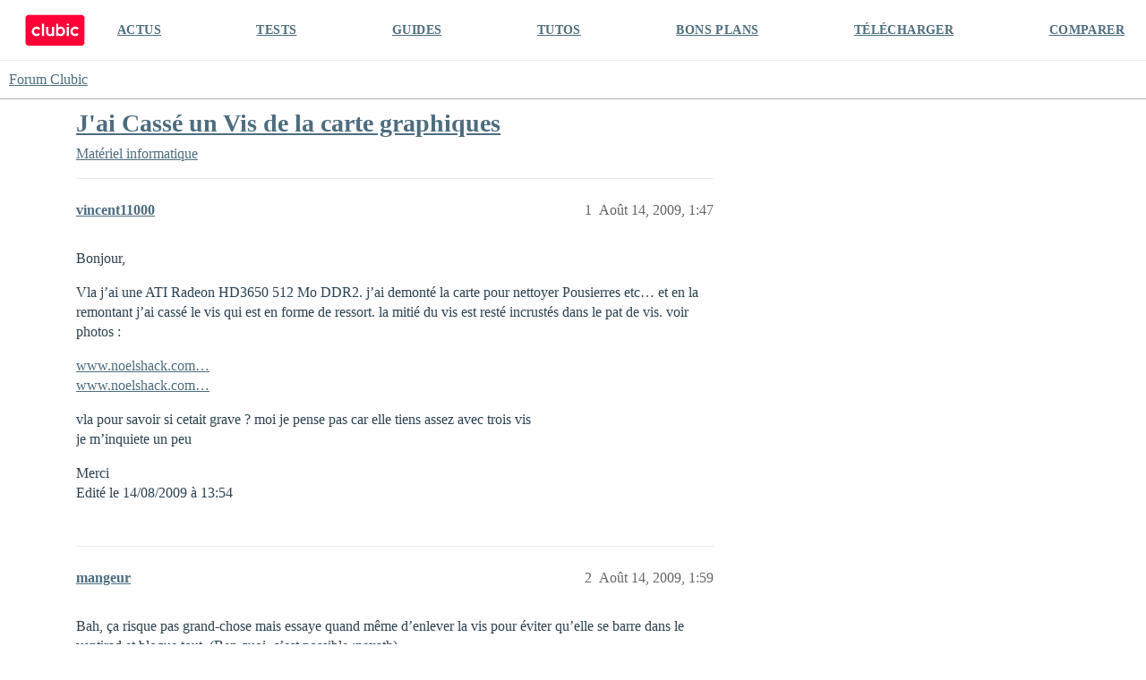

--- FILE ---
content_type: text/html; charset=utf-8
request_url: https://forum.clubic.com/t/jai-casse-un-vis-de-la-carte-graphiques/275406
body_size: 5668
content:
<!DOCTYPE html>
<html lang="fr">
  <head>
    <meta charset="utf-8">
    <title>J&#39;ai Cassé un Vis de la carte graphiques - Matériel informatique - Forum Clubic</title>
    <meta name="description" content="Bonjour, 
Vla j’ai une ATI Radeon HD3650 512 Mo DDR2. j’ai demonté la carte pour nettoyer Pousierres etc… et en la remontant j’ai cassé le vis qui est en forme de ressort. la mitié du vis est resté incrustés dans le pat &amp;hellip;">
    <meta name="generator" content="Discourse 3.4.0.beta3-dev - https://github.com/discourse/discourse version fd5ef6896d16385eeadefae1d7558cd3a2cb2a4e">
<link rel="icon" type="image/png" href="https://clubic-discourse.s3.dualstack.eu-west-3.amazonaws.com/optimized/3X/d/0/d087801429a0e14067f0eaed5fba40697cfd6981_2_32x32.png">
<link rel="apple-touch-icon" type="image/png" href="https://clubic-discourse.s3.dualstack.eu-west-3.amazonaws.com/optimized/3X/d/0/d087801429a0e14067f0eaed5fba40697cfd6981_2_180x180.png">
<meta name="theme-color" media="all" content="#FFFFFF">

<meta name="viewport" content="width=device-width, initial-scale=1.0, minimum-scale=1.0, user-scalable=yes, viewport-fit=cover">
<link rel="canonical" href="https://forum.clubic.com/t/jai-casse-un-vis-de-la-carte-graphiques/275406" />

<link rel="search" type="application/opensearchdescription+xml" href="https://forum.clubic.com/opensearch.xml" title="Forum Clubic Search">

    <link href="/stylesheets/color_definitions_clubic_1_2_fea581a9d8017ca01fc4ba609afde0e88801757d.css?__ws=forum.clubic.com" media="all" rel="stylesheet" class="light-scheme"/>

  <link href="/stylesheets/desktop_cd3df497ba80709f1a650b6c91f180086ca0b6c7.css?__ws=forum.clubic.com" media="all" rel="stylesheet" data-target="desktop"  />



  <link href="/stylesheets/checklist_cd3df497ba80709f1a650b6c91f180086ca0b6c7.css?__ws=forum.clubic.com" media="all" rel="stylesheet" data-target="checklist"  />
  <link href="/stylesheets/discourse-data-explorer_cd3df497ba80709f1a650b6c91f180086ca0b6c7.css?__ws=forum.clubic.com" media="all" rel="stylesheet" data-target="discourse-data-explorer"  />
  <link href="/stylesheets/discourse-details_cd3df497ba80709f1a650b6c91f180086ca0b6c7.css?__ws=forum.clubic.com" media="all" rel="stylesheet" data-target="discourse-details"  />
  <link href="/stylesheets/discourse-lazy-videos_cd3df497ba80709f1a650b6c91f180086ca0b6c7.css?__ws=forum.clubic.com" media="all" rel="stylesheet" data-target="discourse-lazy-videos"  />
  <link href="/stylesheets/discourse-local-dates_cd3df497ba80709f1a650b6c91f180086ca0b6c7.css?__ws=forum.clubic.com" media="all" rel="stylesheet" data-target="discourse-local-dates"  />
  <link href="/stylesheets/discourse-narrative-bot_cd3df497ba80709f1a650b6c91f180086ca0b6c7.css?__ws=forum.clubic.com" media="all" rel="stylesheet" data-target="discourse-narrative-bot"  />
  <link href="/stylesheets/discourse-presence_cd3df497ba80709f1a650b6c91f180086ca0b6c7.css?__ws=forum.clubic.com" media="all" rel="stylesheet" data-target="discourse-presence"  />
  <link href="/stylesheets/docker_manager_cd3df497ba80709f1a650b6c91f180086ca0b6c7.css?__ws=forum.clubic.com" media="all" rel="stylesheet" data-target="docker_manager"  />
  <link href="/stylesheets/footnote_cd3df497ba80709f1a650b6c91f180086ca0b6c7.css?__ws=forum.clubic.com" media="all" rel="stylesheet" data-target="footnote"  />
  <link href="/stylesheets/poll_cd3df497ba80709f1a650b6c91f180086ca0b6c7.css?__ws=forum.clubic.com" media="all" rel="stylesheet" data-target="poll"  />
  <link href="/stylesheets/spoiler-alert_cd3df497ba80709f1a650b6c91f180086ca0b6c7.css?__ws=forum.clubic.com" media="all" rel="stylesheet" data-target="spoiler-alert"  />
  <link href="/stylesheets/poll_desktop_cd3df497ba80709f1a650b6c91f180086ca0b6c7.css?__ws=forum.clubic.com" media="all" rel="stylesheet" data-target="poll_desktop"  />

  <link href="/stylesheets/desktop_theme_4_33de20473bba072e459c9ea0fdf1cd44bfddb385.css?__ws=forum.clubic.com" media="all" rel="stylesheet" data-target="desktop_theme" data-theme-id="4" data-theme-name="custom header links"/>
<link href="/stylesheets/desktop_theme_2_3aa9c479d91e594f5fbc19d4e942db17d0cf5634.css?__ws=forum.clubic.com" media="all" rel="stylesheet" data-target="desktop_theme" data-theme-id="2" data-theme-name="default"/>

    
    <meta id="data-ga-universal-analytics" data-tracking-code="G-Q10J6CP7F9" data-json="{&quot;cookieDomain&quot;:&quot;clubic.com&quot;}" data-auto-link-domains="">

  <script async src="https://www.googletagmanager.com/gtag/js?id=G-Q10J6CP7F9" nonce="wCtcP8OGkHKJsAz7TWw26Zqws"></script>
  <script defer src="/assets/google-universal-analytics-v4-e154af4adb3c483a3aba7f9a7229b8881cdc5cf369290923d965a2ad30163ae8.js" data-discourse-entrypoint="google-universal-analytics-v4" nonce="wCtcP8OGkHKJsAz7TWw26Zqws"></script>


        <link rel="alternate nofollow" type="application/rss+xml" title="Flux RSS de « J&#39;ai Cassé un Vis de la carte graphiques »" href="https://forum.clubic.com/t/jai-casse-un-vis-de-la-carte-graphiques/275406.rss" />
    <meta property="og:site_name" content="Forum Clubic" />
<meta property="og:type" content="website" />
<meta name="twitter:card" content="summary_large_image" />
<meta name="twitter:image" content="https://clubic-discourse.s3.dualstack.eu-west-3.amazonaws.com/original/3X/d/3/d305afefb92d9f0fdda6881b9cfa3e41c9036cd6.png" />
<meta property="og:image" content="https://clubic-discourse.s3.dualstack.eu-west-3.amazonaws.com/original/3X/d/3/d305afefb92d9f0fdda6881b9cfa3e41c9036cd6.png" />
<meta property="og:url" content="https://forum.clubic.com/t/jai-casse-un-vis-de-la-carte-graphiques/275406" />
<meta name="twitter:url" content="https://forum.clubic.com/t/jai-casse-un-vis-de-la-carte-graphiques/275406" />
<meta property="og:title" content="J&#39;ai Cassé un Vis de la carte graphiques" />
<meta name="twitter:title" content="J&#39;ai Cassé un Vis de la carte graphiques" />
<meta property="og:description" content="Bonjour,  Vla j’ai une ATI Radeon HD3650 512 Mo DDR2. j’ai demonté la carte pour nettoyer Pousierres etc… et en la remontant j’ai cassé le vis qui est en forme de ressort. la mitié du vis est resté incrustés dans le pat de vis. voir photos :  www.noelshack.com…  www.noelshack.com…  vla pour savoir si cetait grave ? moi je pense pas car elle tiens assez avec trois vis  je m’inquiete un peu  Merci  Edité le 14/08/2009 à 13:54" />
<meta name="twitter:description" content="Bonjour,  Vla j’ai une ATI Radeon HD3650 512 Mo DDR2. j’ai demonté la carte pour nettoyer Pousierres etc… et en la remontant j’ai cassé le vis qui est en forme de ressort. la mitié du vis est resté incrustés dans le pat de vis. voir photos :  www.noelshack.com…  www.noelshack.com…  vla pour savoir si cetait grave ? moi je pense pas car elle tiens assez avec trois vis  je m’inquiete un peu  Merci  Edité le 14/08/2009 à 13:54" />
<meta property="og:article:section" content="Matériel informatique" />
<meta property="og:article:section:color" content="25AAE2" />
<meta property="article:published_time" content="2009-08-14T13:47:41+00:00" />
<meta property="og:ignore_canonical" content="true" />


    
  </head>
  <body class="crawler ">
    <div class="HeaderClubic">
    <div class="LogoClubic"><a href="https://www.clubic.com" data-auto-route="true"><svg fill-rule="evenodd" stroke-miterlimit="10" clip-rule="evenodd" viewBox="0 0 1643 876">
                <path fill="#ff0037" fill-rule="nonzero" stroke="#ff0037" stroke-width="4.17" d="M1539.78 854.271H101.05c-44.063 0-80.113-36.05-80.113-80.121V101.062c0-44.071 36.054-80.125 80.125-80.125h1440.06c44.062 0 80.116 36.059 80.116 80.125 0 0-1.054 479.313-1.333 673.225-.067 44.204-35.921 79.984-80.125 79.984z"></path>
                <path fill="#fff" fill-rule="nonzero" d="M734.973 496.486c0 33.288-29.458 47.963-47.962 47.963-22.367 0-47.958-16.983-47.958-47.963V338.999h-59.459s.446 99.296.446 157.487c0 55.992 46.271 95.963 95.921 95.963 35.792 0 59.012-20.308 59.012-20.308v16.112h59.459V338.999h-59.459v157.487zm-417.592 36.507c-40.921 0-73.567-35.437-68.925-77.295 3.437-31.021 27.996-56.409 58.904-60.734 19.221-2.691 37.2 2.504 51.167 12.817 10.804 7.975 27.704 8.087 38.083-.429l24.504-20.117c-24.579-33.321-64.821-54.375-109.858-52.292-64.738 3-117.925 54.896-122.383 119.546-5.188 75.284 54.337 137.963 128.508 137.963 38.375 0 72.829-16.792 96.429-43.417l-19.15-22.012c-9.871-11.342-26.617-13.721-39.171-5.442-10.933 7.212-24.029 11.412-38.108 11.412"></path>
                <path fill="#fff" d="M1136.38 253.917h59.458v44.875h-59.458zm0 85.079h59.458v249.258h-59.458z"></path>
                <path fill="#fff" fill-rule="nonzero" d="M1366.61 532.993c-39.55 0-71.367-33.095-69.271-73.1 1.796-34.233 29.275-62.604 63.437-65.395 16.296-1.334 31.53 2.975 43.967 11.179 12.896 8.508 30 6.55 40.142-5.104l18.808-21.621c-24.567-28.146-61.171-45.513-101.787-44.063-65.3 2.325-119.309 54.417-123.805 119.6-5.191 75.279 54.338 137.963 128.509 137.963 38.733 0 73.466-17.1 97.083-44.154l-18.817-21.63c-10.025-11.516-27.054-13.845-39.745-5.354-11.017 7.379-24.267 11.679-38.521 11.679m-399.579 6.702c-36.671 0-66.404-34.058-66.404-76.071 0-42.012 29.733-76.071 66.404-76.071 36.675 0 66.404 34.059 66.404 76.071 0 42.013-29.729 76.071-66.404 76.071m10.125-204.892c-25.358 0-48.833 8.842-68.017 23.871V253.92h-59.458v334.333h59.458v-19.675c19.184 15.03 42.659 23.871 68.017 23.871 64.771 0 117.275-57.679 117.275-128.825 0-71.146-52.504-128.821-117.275-128.821"></path>
                <path fill="#fff" d="M464.203 253.917h59.458v334.337h-59.458z"></path>
                </svg></a></div>
    <div class="NavClubic">
        <ul>
            <li><a href="https://www.clubic.com/actualites-informatique/">ACTUS</a></li>
            <li><a href="https://www.clubic.com/test-produit/">TESTS</a></li>
            <li><a href="https://www.clubic.com/guide-achat/">GUIDES</a></li>
            <li><a href="https://www.clubic.com/tutoriel/">TUTOS</a></li>
            <li><a href="https://www.clubic.com/bons-plans/">BONS PLANS</a></li>
            <li><a href="https://www.clubic.com/telecharger/">TÉLÉCHARGER</a></li>
            <li><a href="https://www.clubic.com/comparer/">COMPARER</a></li>
        </ul>
    </div>
</div>
    <header>
  <a href="/">
    Forum Clubic
  </a>
</header>

    <div id="main-outlet" class="wrap" role="main">
        <div id="topic-title">
    <h1>
      <a href="/t/jai-casse-un-vis-de-la-carte-graphiques/275406">J&#39;ai Cassé un Vis de la carte graphiques</a>
    </h1>

      <div class="topic-category" itemscope itemtype="http://schema.org/BreadcrumbList">
          <span itemprop="itemListElement" itemscope itemtype="http://schema.org/ListItem">
            <a href="/c/hardware-general/6" class="badge-wrapper bullet" itemprop="item">
              <span class='badge-category-bg' style='background-color: #25AAE2'></span>
              <span class='badge-category clear-badge'>
                <span class='category-name' itemprop='name'>Matériel informatique</span>
              </span>
            </a>
            <meta itemprop="position" content="1" />
          </span>
      </div>

  </div>

  

    <div itemscope itemtype='http://schema.org/DiscussionForumPosting'>
      <meta itemprop='headline' content='J&#39;ai Cassé un Vis de la carte graphiques'>
      <link itemprop='url' href='https://forum.clubic.com/t/jai-casse-un-vis-de-la-carte-graphiques/275406'>
      <meta itemprop='datePublished' content='2009-08-14T13:47:41Z'>
        <meta itemprop='articleSection' content='Matériel informatique'>
      <meta itemprop='keywords' content=''>
      <div itemprop='publisher' itemscope itemtype="http://schema.org/Organization">
        <meta itemprop='name' content='Clubic SAS'>
      </div>


          <div id='post_1'  class='topic-body crawler-post'>
            <div class='crawler-post-meta'>
              <span class="creator" itemprop="author" itemscope itemtype="http://schema.org/Person">
                <a itemprop="url" href='https://forum.clubic.com/u/vincent11000'><span itemprop='name'>vincent11000</span></a>
                
              </span>

                <link itemprop="mainEntityOfPage" href="https://forum.clubic.com/t/jai-casse-un-vis-de-la-carte-graphiques/275406">


              <span class="crawler-post-infos">
                  <time  datetime='2009-08-14T13:47:41Z' class='post-time'>
                    Août 14, 2009,  1:47 
                  </time>
                  <meta itemprop='dateModified' content='2009-08-14T13:47:41Z'>
              <span itemprop='position'>1</span>
              </span>
            </div>
            <div class='post' itemprop='text'>
              <p>Bonjour,</p>
<p>Vla j’ai une ATI Radeon HD3650 512 Mo DDR2. j’ai demonté la carte pour nettoyer Pousierres etc… et en la remontant j’ai cassé le vis qui est en forme de ressort. la mitié du vis est resté incrustés dans le pat de vis. voir photos :</p>
<p><a href="http://www.noelshack.com/up/aaa/DSCF0342-3318fb3476.JPG" rel="noopener nofollow ugc">www.noelshack.com…</a><br>
<a href="http://www.noelshack.com/up/aaa/DSCF0343-edf231f111.JPG" rel="noopener nofollow ugc">www.noelshack.com…</a></p>
<p>vla pour savoir si cetait grave ? moi je pense pas car elle tiens assez avec trois vis<br>
je m’inquiete un peu</p>
<p>Merci<br>
Edité le 14/08/2009 à 13:54</p>
            </div>

            <div itemprop="interactionStatistic" itemscope itemtype="http://schema.org/InteractionCounter">
              <meta itemprop="interactionType" content="http://schema.org/LikeAction"/>
              <meta itemprop="userInteractionCount" content="0" />
              <span class='post-likes'></span>
            </div>

          </div>
          <div id='post_2' itemprop='comment' itemscope itemtype='http://schema.org/Comment' class='topic-body crawler-post'>
            <div class='crawler-post-meta'>
              <span class="creator" itemprop="author" itemscope itemtype="http://schema.org/Person">
                <a itemprop="url" href='https://forum.clubic.com/u/mangeur'><span itemprop='name'>mangeur</span></a>
                
              </span>



              <span class="crawler-post-infos">
                  <time itemprop='datePublished' datetime='2009-08-14T13:59:53Z' class='post-time'>
                    Août 14, 2009,  1:59 
                  </time>
                  <meta itemprop='dateModified' content='2009-08-14T13:59:53Z'>
              <span itemprop='position'>2</span>
              </span>
            </div>
            <div class='post' itemprop='text'>
              <p>Bah, ça risque pas grand-chose mais essaye quand même d’enlever la vis pour éviter qu’elle se barre dans le ventirad et bloque tout. (Ben quoi, c’est possible :nexath)</p>
<p>Fais gaffe aussi que la pâte thermique soit bien étalée sur ton ventirad qui tiens à moitié.<br>
Edité le 14/08/2009 à 13:57</p>
<hr>Je viens de regarder le 2éme photo, le zoom, la marque à coté, c'est pas un coup de tournevis j'espère ?
            </div>

            <div itemprop="interactionStatistic" itemscope itemtype="http://schema.org/InteractionCounter">
              <meta itemprop="interactionType" content="http://schema.org/LikeAction"/>
              <meta itemprop="userInteractionCount" content="0" />
              <span class='post-likes'></span>
            </div>

          </div>
          <div id='post_3' itemprop='comment' itemscope itemtype='http://schema.org/Comment' class='topic-body crawler-post'>
            <div class='crawler-post-meta'>
              <span class="creator" itemprop="author" itemscope itemtype="http://schema.org/Person">
                <a itemprop="url" href='https://forum.clubic.com/u/vincent11000'><span itemprop='name'>vincent11000</span></a>
                
              </span>



              <span class="crawler-post-infos">
                  <time itemprop='datePublished' datetime='2009-08-14T14:00:39Z' class='post-time'>
                    Août 14, 2009,  2:00 
                  </time>
                  <meta itemprop='dateModified' content='2009-08-14T14:00:39Z'>
              <span itemprop='position'>3</span>
              </span>
            </div>
            <div class='post' itemprop='text'>
              <p>ben oui je pense quelle et bien etalé car je les pas toucher ! sinon la Temp GPU est a 41 °C au repos</p>
<p>puis comment ve tu que j’enlenve la vis elle est incrusté dedaans je vois pas comment elle pourer se barrer<br>
Edité le 14/08/2009 à 14:01</p>
            </div>

            <div itemprop="interactionStatistic" itemscope itemtype="http://schema.org/InteractionCounter">
              <meta itemprop="interactionType" content="http://schema.org/LikeAction"/>
              <meta itemprop="userInteractionCount" content="0" />
              <span class='post-likes'></span>
            </div>

          </div>
          <div id='post_4' itemprop='comment' itemscope itemtype='http://schema.org/Comment' class='topic-body crawler-post'>
            <div class='crawler-post-meta'>
              <span class="creator" itemprop="author" itemscope itemtype="http://schema.org/Person">
                <a itemprop="url" href='https://forum.clubic.com/u/mangeur'><span itemprop='name'>mangeur</span></a>
                
              </span>



              <span class="crawler-post-infos">
                  <time itemprop='datePublished' datetime='2009-08-14T14:02:43Z' class='post-time'>
                    Août 14, 2009,  2:02 
                  </time>
                  <meta itemprop='dateModified' content='2009-08-14T14:02:43Z'>
              <span itemprop='position'>4</span>
              </span>
            </div>
            <div class='post' itemprop='text'>
              <p>Ok bah pas de soucis alors.<br>
Je viens de regarder le 2éme photo, le zoom, la marque à coté, c’est pas un coup de tournevis j’espère ?</p>
            </div>

            <div itemprop="interactionStatistic" itemscope itemtype="http://schema.org/InteractionCounter">
              <meta itemprop="interactionType" content="http://schema.org/LikeAction"/>
              <meta itemprop="userInteractionCount" content="0" />
              <span class='post-likes'></span>
            </div>

          </div>
          <div id='post_5' itemprop='comment' itemscope itemtype='http://schema.org/Comment' class='topic-body crawler-post'>
            <div class='crawler-post-meta'>
              <span class="creator" itemprop="author" itemscope itemtype="http://schema.org/Person">
                <a itemprop="url" href='https://forum.clubic.com/u/Laiho54'><span itemprop='name'>Laiho54</span></a>
                
              </span>



              <span class="crawler-post-infos">
                  <time itemprop='datePublished' datetime='2009-08-14T14:03:56Z' class='post-time'>
                    Août 14, 2009,  2:03 
                  </time>
                  <meta itemprop='dateModified' content='2009-08-14T14:03:56Z'>
              <span itemprop='position'>5</span>
              </span>
            </div>
            <div class='post' itemprop='text'>
              <p>Normalement ça devrait suffire en plus si les temps sont bonnes c’est que y a une bonne dissipation thermique donc le rad est bien mis. <img src="https://forum.clubic.com/images/emoji/twitter/slight_smile.png?v=12" title=":slight_smile:" class="emoji" alt=":slight_smile:" loading="lazy" width="20" height="20"></p>
            </div>

            <div itemprop="interactionStatistic" itemscope itemtype="http://schema.org/InteractionCounter">
              <meta itemprop="interactionType" content="http://schema.org/LikeAction"/>
              <meta itemprop="userInteractionCount" content="0" />
              <span class='post-likes'></span>
            </div>

          </div>
          <div id='post_6' itemprop='comment' itemscope itemtype='http://schema.org/Comment' class='topic-body crawler-post'>
            <div class='crawler-post-meta'>
              <span class="creator" itemprop="author" itemscope itemtype="http://schema.org/Person">
                <a itemprop="url" href='https://forum.clubic.com/u/vincent11000'><span itemprop='name'>vincent11000</span></a>
                
              </span>



              <span class="crawler-post-infos">
                  <time itemprop='datePublished' datetime='2009-08-14T14:05:44Z' class='post-time'>
                    Août 14, 2009,  2:05 
                  </time>
                  <meta itemprop='dateModified' content='2009-08-14T14:05:44Z'>
              <span itemprop='position'>6</span>
              </span>
            </div>
            <div class='post' itemprop='text'>
              <p>non c’est un trous lol qui etait deja !</p>
            </div>

            <div itemprop="interactionStatistic" itemscope itemtype="http://schema.org/InteractionCounter">
              <meta itemprop="interactionType" content="http://schema.org/LikeAction"/>
              <meta itemprop="userInteractionCount" content="0" />
              <span class='post-likes'></span>
            </div>

          </div>
          <div id='post_7' itemprop='comment' itemscope itemtype='http://schema.org/Comment' class='topic-body crawler-post'>
            <div class='crawler-post-meta'>
              <span class="creator" itemprop="author" itemscope itemtype="http://schema.org/Person">
                <a itemprop="url" href='https://forum.clubic.com/u/kyosho62'><span itemprop='name'>kyosho62</span></a>
                
              </span>



              <span class="crawler-post-infos">
                  <time itemprop='datePublished' datetime='2009-08-14T14:06:02Z' class='post-time'>
                    Août 14, 2009,  2:06 
                  </time>
                  <meta itemprop='dateModified' content='2009-08-14T14:06:02Z'>
              <span itemprop='position'>7</span>
              </span>
            </div>
            <div class='post' itemprop='text'>
              <p>Ta du serrer comme un porc pour la cassé :paf:</p>
            </div>

            <div itemprop="interactionStatistic" itemscope itemtype="http://schema.org/InteractionCounter">
              <meta itemprop="interactionType" content="http://schema.org/LikeAction"/>
              <meta itemprop="userInteractionCount" content="0" />
              <span class='post-likes'></span>
            </div>

          </div>
          <div id='post_8' itemprop='comment' itemscope itemtype='http://schema.org/Comment' class='topic-body crawler-post'>
            <div class='crawler-post-meta'>
              <span class="creator" itemprop="author" itemscope itemtype="http://schema.org/Person">
                <a itemprop="url" href='https://forum.clubic.com/u/vincent11000'><span itemprop='name'>vincent11000</span></a>
                
              </span>



              <span class="crawler-post-infos">
                  <time itemprop='datePublished' datetime='2009-08-14T14:10:05Z' class='post-time'>
                    Août 14, 2009,  2:10 
                  </time>
                  <meta itemprop='dateModified' content='2009-08-14T14:10:05Z'>
              <span itemprop='position'>8</span>
              </span>
            </div>
            <div class='post' itemprop='text'>
              <p>non non pas du tout j’ai pas tres serrer !<br>
j’ai serrer un peu pour les 3 autres vis pour que sa tienne !</p>
            </div>

            <div itemprop="interactionStatistic" itemscope itemtype="http://schema.org/InteractionCounter">
              <meta itemprop="interactionType" content="http://schema.org/LikeAction"/>
              <meta itemprop="userInteractionCount" content="0" />
              <span class='post-likes'></span>
            </div>

          </div>
          <div id='post_9' itemprop='comment' itemscope itemtype='http://schema.org/Comment' class='topic-body crawler-post'>
            <div class='crawler-post-meta'>
              <span class="creator" itemprop="author" itemscope itemtype="http://schema.org/Person">
                <a itemprop="url" href='https://forum.clubic.com/u/fait12'><span itemprop='name'>fait12</span></a>
                
              </span>



              <span class="crawler-post-infos">
                  <time itemprop='datePublished' datetime='2009-08-14T14:33:34Z' class='post-time'>
                    Août 14, 2009,  2:33 
                  </time>
                  <meta itemprop='dateModified' content='2009-08-14T14:33:34Z'>
              <span itemprop='position'>9</span>
              </span>
            </div>
            <div class='post' itemprop='text'>
              <p>est ce que la vis depasse ne serais-ce que d’un ou 2 millimetre?</p>
            </div>

            <div itemprop="interactionStatistic" itemscope itemtype="http://schema.org/InteractionCounter">
              <meta itemprop="interactionType" content="http://schema.org/LikeAction"/>
              <meta itemprop="userInteractionCount" content="0" />
              <span class='post-likes'></span>
            </div>

          </div>
          <div id='post_10' itemprop='comment' itemscope itemtype='http://schema.org/Comment' class='topic-body crawler-post'>
            <div class='crawler-post-meta'>
              <span class="creator" itemprop="author" itemscope itemtype="http://schema.org/Person">
                <a itemprop="url" href='https://forum.clubic.com/u/vincent11000'><span itemprop='name'>vincent11000</span></a>
                
              </span>



              <span class="crawler-post-infos">
                  <time itemprop='datePublished' datetime='2009-08-14T15:01:54Z' class='post-time'>
                    Août 14, 2009,  3:01 
                  </time>
                  <meta itemprop='dateModified' content='2009-08-14T15:01:54Z'>
              <span itemprop='position'>10</span>
              </span>
            </div>
            <div class='post' itemprop='text'>
              <p>non elle depasse pas la vis</p>
            </div>

            <div itemprop="interactionStatistic" itemscope itemtype="http://schema.org/InteractionCounter">
              <meta itemprop="interactionType" content="http://schema.org/LikeAction"/>
              <meta itemprop="userInteractionCount" content="0" />
              <span class='post-likes'></span>
            </div>

          </div>
    </div>


    




    </div>
    <footer class="container wrap">
  <nav class='crawler-nav'>
    <ul>
      <li itemscope itemtype='http://schema.org/SiteNavigationElement'>
        <span itemprop='name'>
          <a href='/' itemprop="url">Accueil </a>
        </span>
      </li>
      <li itemscope itemtype='http://schema.org/SiteNavigationElement'>
        <span itemprop='name'>
          <a href='/categories' itemprop="url">Catégories </a>
        </span>
      </li>
      <li itemscope itemtype='http://schema.org/SiteNavigationElement'>
        <span itemprop='name'>
          <a href='/guidelines' itemprop="url">Lignes directrices </a>
        </span>
      </li>
        <li itemscope itemtype='http://schema.org/SiteNavigationElement'>
          <span itemprop='name'>
            <a href='/tos' itemprop="url">Conditions générales d&#39;utilisation </a>
          </span>
        </li>
        <li itemscope itemtype='http://schema.org/SiteNavigationElement'>
          <span itemprop='name'>
            <a href='https://www.clubic.com/politique_de_confidentialite/' itemprop="url">Politique de confidentialité </a>
          </span>
        </li>
    </ul>
  </nav>
  <p class='powered-by-link'>Optimisé par <a href="https://www.discourse.org">Discourse</a>, le rendu est meilleur quand JavaScript est activé.</p>
</footer>

    
    
<script defer="" src="/theme-javascripts/0eb031204e51945f37470fcc8908f6f1748986e3.js?__ws=forum.clubic.com" data-theme-id="2" nonce="wCtcP8OGkHKJsAz7TWw26Zqws"></script>

  </body>
  
</html>
